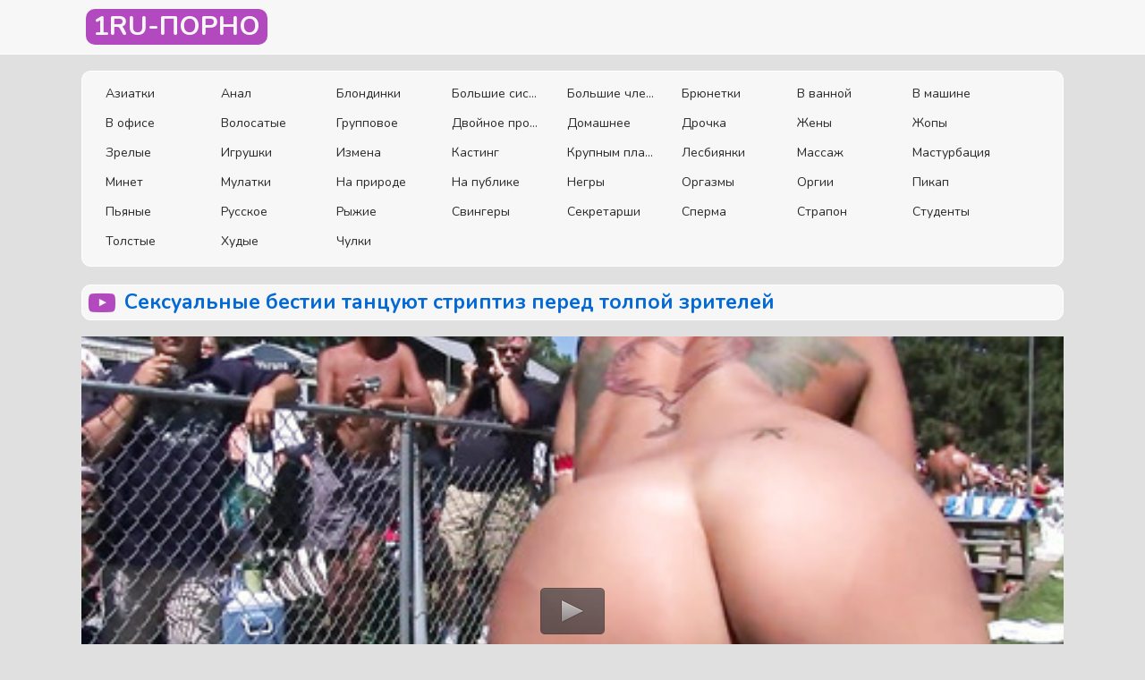

--- FILE ---
content_type: text/html; charset=UTF-8
request_url: https://1ru-porno.com/movie/2831
body_size: 4271
content:
<!DOCTYPE html>
<html lang="ru">
<head>
<meta charset="utf-8">
<title>Сексуальные бестии танцуют стриптиз перед толпой зрителей</title>
<meta name="description" content="Порно - Сексуальные бестии танцуют стриптиз перед толпой зрителей смотреть онлайн! В этом видео: Большие сиськи Крупным планом На публике! ">
<meta property="og:site_name" content="1Ru-Порно">
<meta property="og:type" content="article">
<meta property="og:title" content="Сексуальные бестии танцуют стриптиз перед толпой зрителей">
<meta property="og:url" content="https://1ru-porno.com/movie/2831">
<meta property="og:description" content="Привлекательным тёлочкам хотелось почувствовать пикантные ощущения от секса, и они не постеснялись раздеться догола перед толпой зрителей на улице. Каждая...">
<meta property="og:image" content="https://1ru-porno.com/thumbs/2831.jpg">
<link rel="canonical" href="https://1ru-porno.com/movie/2831">
<meta name="viewport" content="width=device-width, initial-scale=1">
<meta name="theme-color" content="#f7f7f7">
<link rel="stylesheet" href="https://1ru-porno.com/style.css">
<link rel="shortcut icon" href="https://1ru-porno.com/favicon.png">
</head>
<body>
<div class="wrapper">
<div class="header">
	<div class="container">
		<div class="holder">
			<div class="logo">
				<a href="/">
					<span>1ru-порно</span>
				</a>
			</div>				
			<div class="navigation">
				
			</div>
			<button type="button" class="hamburger">
				<span></span>
			</button>
		</div>
	</div>
</div>
<div class="main">
			<div class="container_row">
				<div class="container">
					<div class="panel_wrapped">					
						<div class="categories_list">
<div class="item"><a href="https://1ru-porno.com/categories/asian" class="link_list">Азиатки</a></div><div class="item"><a href="https://1ru-porno.com/categories/anal" class="link_list">Анал</a></div><div class="item"><a href="https://1ru-porno.com/categories/blond" class="link_list">Блондинки</a></div><div class="item"><a href="https://1ru-porno.com/categories/big_tits" class="link_list">Большие сиськи</a></div><div class="item"><a href="https://1ru-porno.com/categories/big_dick" class="link_list">Большие члены</a></div><div class="item"><a href="https://1ru-porno.com/categories/bryunetki" class="link_list">Брюнетки</a></div><div class="item"><a href="https://1ru-porno.com/categories/v_vannoy" class="link_list">В ванной</a></div><div class="item"><a href="https://1ru-porno.com/categories/v_mashine" class="link_list">В машине</a></div><div class="item"><a href="https://1ru-porno.com/categories/office" class="link_list">В офисе</a></div><div class="item"><a href="https://1ru-porno.com/categories/volosatie" class="link_list">Волосатые</a></div><div class="item"><a href="https://1ru-porno.com/categories/gruppovoe" class="link_list">Групповое</a></div><div class="item"><a href="https://1ru-porno.com/categories/dvoynoe_proniknovenie" class="link_list">Двойное проникновение</a></div><div class="item"><a href="https://1ru-porno.com/categories/domashnee" class="link_list">Домашнее</a></div><div class="item"><a href="https://1ru-porno.com/categories/drochka" class="link_list">Дрочка</a></div><div class="item"><a href="https://1ru-porno.com/categories/zheny" class="link_list">Жены</a></div><div class="item"><a href="https://1ru-porno.com/categories/ass" class="link_list">Жопы</a></div><div class="item"><a href="https://1ru-porno.com/categories/zrelie" class="link_list">Зрелые</a></div><div class="item"><a href="https://1ru-porno.com/categories/igrushki" class="link_list">Игрушки</a></div><div class="item"><a href="https://1ru-porno.com/categories/izmena" class="link_list">Измена</a></div><div class="item"><a href="https://1ru-porno.com/categories/kasting" class="link_list">Кастинг</a></div><div class="item"><a href="https://1ru-porno.com/categories/krupnim_planom" class="link_list">Крупным планом</a></div><div class="item"><a href="https://1ru-porno.com/categories/lesbi" class="link_list">Лесбиянки</a></div><div class="item"><a href="https://1ru-porno.com/categories/massag" class="link_list">Массаж</a></div><div class="item"><a href="https://1ru-porno.com/categories/masturbatsiya" class="link_list">Мастурбация</a></div><div class="item"><a href="https://1ru-porno.com/categories/minet" class="link_list">Минет</a></div><div class="item"><a href="https://1ru-porno.com/categories/mulatki" class="link_list">Мулатки</a></div><div class="item"><a href="https://1ru-porno.com/categories/na_prirode" class="link_list">На природе</a></div><div class="item"><a href="https://1ru-porno.com/categories/na_publike" class="link_list">На публике</a></div><div class="item"><a href="https://1ru-porno.com/categories/negri" class="link_list">Негры</a></div><div class="item"><a href="https://1ru-porno.com/categories/orgazmi" class="link_list">Оргазмы</a></div><div class="item"><a href="https://1ru-porno.com/categories/orgii" class="link_list">Оргии</a></div><div class="item"><a href="https://1ru-porno.com/categories/pikap" class="link_list">Пикап</a></div><div class="item"><a href="https://1ru-porno.com/categories/pyanie" class="link_list">Пьяные</a></div><div class="item"><a href="https://1ru-porno.com/categories/russkoe" class="link_list">Русское</a></div><div class="item"><a href="https://1ru-porno.com/categories/rigie" class="link_list">Рыжие</a></div><div class="item"><a href="https://1ru-porno.com/categories/svingeri" class="link_list">Свингеры</a></div><div class="item"><a href="https://1ru-porno.com/categories/sekretarshi" class="link_list">Секретарши</a></div><div class="item"><a href="https://1ru-porno.com/categories/sperma" class="link_list">Сперма</a></div><div class="item"><a href="https://1ru-porno.com/categories/strapon" class="link_list">Страпон</a></div><div class="item"><a href="https://1ru-porno.com/categories/studenti" class="link_list">Студенты</a></div><div class="item"><a href="https://1ru-porno.com/categories/tolstie" class="link_list">Толстые</a></div><div class="item"><a href="https://1ru-porno.com/categories/hudie" class="link_list">Худые</a></div><div class="item"><a href="https://1ru-porno.com/categories/chulki" class="link_list">Чулки</a></div></div>
										
					</div>
				</div>
			</div><div class="container_row">
	<div class="container">								
		<div id='dle-content'><div itemscope="" itemtype="https://schema.org/VideoObject">
	<meta itemprop="isFamilyFriendly" content="false">
	<link itemprop="thumbnailUrl" href="https://1ru-porno.com/thumbs/2831.jpg">
	<link itemprop="url" href="https://1ru-porno.com/movie/2831">
	<div class="headline" itemprop="name">
		<div class="title-holder">
			<i class="icon-play"></i>
			<h1>Сексуальные бестии танцуют стриптиз перед толпой зрителей</h1>
		</div>
	</div>
	<script src="https://1ru-porno.com/js/jwplayer.js"></script>	
	<div class="twocolumns">
		<div class="watch">			
				<div id="player"></div>
<script type="text/javascript">
			jwplayer("player").setup({
			autostart   : false,
			width       : "100%",
			
			stretching  : "fill",
			image       : "https://1ru-porno.com/thumbs/2831.jpg",
			startparam  : "start",
			file: "https://1ru-porno.com/v178RetQ/get_video/1/06cbb610880bef8dcb16f0a76fb48c82/2000/2831/2831_480.mp4",     
			});
</script> 
				
				
		</div>
         
	</div>

	<div class="player_tools">
		<div class="row">
			<div class="panel">
				
				<div class="item">
					<div class="view">
						<span class="title">Просмотры:</span> <span itemprop="interactionCount" content="4749">4749</span>
					</div>
				</div>
				
				<div class="item">
					<div class="view">
						<span class="title">Длительность:</span>
						<span>
							<meta itemprop="duration" content="03:01">
							03:01						</span>
					</div>
				</div>
				
			</div>
			
			<div class="action_rate rating-container">
				<a href="#" onclick="doRate('plus', '5'); return false;" >
				<div class="rate_button rate-like like">
					<i class="icon-like-hand"></i>
				</div>
				</a>
				<div class="progress_bar" itemprop="aggregateRating" itemscope="" itemtype="https://schema.org/AggregateRating">
					<span class="percent"><span id="ratig-layer-5" class="ignore-select"><span class="ratingtypeplusminus ignore-select ratingplus" >+16</span></span></span>
					<span class="progress_line">
						<span style="width:0%"></span>
					</span>
					<span class="vote result-vote voters" itemprop="ratingCount" data-success="Спасибо!" data-error="Thank you!" content="1"><span id="vote-num-id-5">-4</span></span>
				</div>
				<a href="#" onclick="doRate('minus', '5'); return false;" >
				<div class="rate_button rate-dislike dislike">
					<i class="icon-dislike-hand"></i>
				</div>
				</a>
			</div>
			
		</div>
		<div class="row">
			<div class="block">
				<span class="value">Категории:</span>
					<div class="wrap">
						<a href="https://1ru-porno.com/categories/big_tits">Большие сиськи</a> <a href="https://1ru-porno.com/categories/krupnim_planom">Крупным планом</a> <a href="https://1ru-porno.com/categories/na_publike">На публике</a>					</div>
			</div>
		</div>

		<div class="row">
			<div class="desc">
				<p itemprop="description">
					Привлекательным тёлочкам хотелось почувствовать пикантные ощущения от секса, и они не постеснялись раздеться догола перед толпой зрителей на улице. Каждая проказница светила задницей и большими сиськами. А самые откровенные шлюшки широко раздвигали ноги, чтобы каждый смог увидеть их пилотки. 				</p>
			</div>
		</div>
	</div>
</div>

<div class="container_row">
	<div class="container">
		<div class="headline" >
			<div class="title-holder">
				<i class="icon-play"></i>
				<h3>Похожие видео</h3>
			</div>
		</div>	
<div class="thumbs">
<div class="thumb">
	<div itemscope="" itemtype="https://schema.org/ImageObject">
		<a href="https://1ru-porno.com/movie/2055" class="th" itemprop="url" >
			<div class="wrap_image">				
				<img class="lazy-loaded" src="https://1ru-porno.com/thumbs/2055.jpg" alt="Пьяные девушки танцуют голышом перед восхищенной толпой">
			</div>
			<div class="desc" itemprop="name">
				<div>Пьяные девушки танцуют голышом перед восхищенной толпой</div>
			</div>
		</a>
	</div>
</div>
<div class="thumb">
	<div itemscope="" itemtype="https://schema.org/ImageObject">
		<a href="https://1ru-porno.com/movie/2468" class="th" itemprop="url" >
			<div class="wrap_image">				
				<img class="lazy-loaded" src="https://1ru-porno.com/thumbs/2468.jpg" alt="Пьяные сучки раздеваются у шеста и танцуют перед толпой мужиков">
			</div>
			<div class="desc" itemprop="name">
				<div>Пьяные сучки раздеваются у шеста и танцуют перед толпой мужиков</div>
			</div>
		</a>
	</div>
</div>
<div class="thumb">
	<div itemscope="" itemtype="https://schema.org/ImageObject">
		<a href="https://1ru-porno.com/movie/280" class="th" itemprop="url" >
			<div class="wrap_image">				
				<img class="lazy-loaded" src="https://1ru-porno.com/thumbs/280.jpg" alt="Мокрое шоу с показом обнаженных сисек перед толпой зрителей">
			</div>
			<div class="desc" itemprop="name">
				<div>Мокрое шоу с показом обнаженных сисек перед толпой зрителей</div>
			</div>
		</a>
	</div>
</div>
<div class="thumb">
	<div itemscope="" itemtype="https://schema.org/ImageObject">
		<a href="https://1ru-porno.com/movie/2751" class="th" itemprop="url" >
			<div class="wrap_image">				
				<img class="lazy-loaded" src="https://1ru-porno.com/thumbs/2751.jpg" alt="Сексуальные бестии получают в рабочие попки большие члены кавалеров">
			</div>
			<div class="desc" itemprop="name">
				<div>Сексуальные бестии получают в рабочие попки большие члены кавалеров</div>
			</div>
		</a>
	</div>
</div>
<div class="thumb">
	<div itemscope="" itemtype="https://schema.org/ImageObject">
		<a href="https://1ru-porno.com/movie/481" class="th" itemprop="url" >
			<div class="wrap_image">				
				<img class="lazy-loaded" src="https://1ru-porno.com/thumbs/481.jpg" alt="Фантастический стриптиз умелой развратницы перед толпой">
			</div>
			<div class="desc" itemprop="name">
				<div>Фантастический стриптиз умелой развратницы перед толпой</div>
			</div>
		</a>
	</div>
</div>
<div class="thumb">
	<div itemscope="" itemtype="https://schema.org/ImageObject">
		<a href="https://1ru-porno.com/movie/2778" class="th" itemprop="url" >
			<div class="wrap_image">				
				<img class="lazy-loaded" src="https://1ru-porno.com/thumbs/2778.jpg" alt="Развращенные милашки танцуют стриптиз в воде и пьют текилу">
			</div>
			<div class="desc" itemprop="name">
				<div>Развращенные милашки танцуют стриптиз в воде и пьют текилу</div>
			</div>
		</a>
	</div>
</div>
	

		</div>
	</div>
</div>
</div>					
						
					<div style="text-align: center; margin: 16px 0;"></div>
                      
					
				</div>
			</div>
		</div>
<div class="footer">
			<div class="footer_holder">
				<div class="container">
					<div class="columns">
						<div class="column second">
							<span class="title">1Ru-Порно ~ охуенная порнуха онлайн и бесплатно!</span>
							<p>Сайт предназначен для посетителей старше 18 лет.</p>
							<ul class="list">

								<li class="item">
									<a href="/cdn-cgi/l/email-protection#bedfdacdfe8fcccb93ced1ccd0d190ddd1d3">Обратная связь</a>
								</li>
                                
							</ul>
							<p>&copy; 2021 https://1ru-porno.com <!--LiveInternet counter--><a href="https://www.liveinternet.ru/click"
target="_blank"><img id="licntF645" width="88" height="15" style="border:0" 
title="LiveInternet: показано число посетителей за сегодня"
src="[data-uri]"
alt=""/></a><script data-cfasync="false" src="/cdn-cgi/scripts/5c5dd728/cloudflare-static/email-decode.min.js"></script><script>(function(d,s){d.getElementById("licntF645").src=
"https://counter.yadro.ru/hit?t25.1;r"+escape(d.referrer)+
((typeof(s)=="undefined")?"":";s"+s.width+"*"+s.height+"*"+
(s.colorDepth?s.colorDepth:s.pixelDepth))+";u"+escape(d.URL)+
";h"+escape(d.title.substring(0,150))+";"+Math.random()})
(document,screen)</script><!--/LiveInternet-->
</p>
						</div>
					</div>
				</div>
			</div>
		</div>		
</div> 

   <script src="https://1ru-porno.com/js/jquery.js"></script>
<script src="https://1ru-porno.com/js/libs.js"></script>
  <script type="text/javascript">
  	jQuery(document).ready(function($){
  		$('.action_rate .rate-like').click(function(){
			$.ajax({
				url: "/ajax.php",
				method: "POST",
				cache: false,
				data: { id: "2831", like: "like" }
			}).done(function(dt) {
  				$('.action_rate').html(dt);
			});
  		});
  		$('.action_rate .rate-dislike').click(function(){
			$.ajax({
				url: "/ajax.php",
				method: "POST",
				cache: false,
				data: { id: "2831", like: "dislike" }
			}).done(function(dt) {
  				$('.action_rate').html(dt);
			});
  		});
  	});
  </script>
<script defer src="https://static.cloudflareinsights.com/beacon.min.js/vcd15cbe7772f49c399c6a5babf22c1241717689176015" integrity="sha512-ZpsOmlRQV6y907TI0dKBHq9Md29nnaEIPlkf84rnaERnq6zvWvPUqr2ft8M1aS28oN72PdrCzSjY4U6VaAw1EQ==" data-cf-beacon='{"version":"2024.11.0","token":"6e0e684e62c04030bff21901c82b5c67","r":1,"server_timing":{"name":{"cfCacheStatus":true,"cfEdge":true,"cfExtPri":true,"cfL4":true,"cfOrigin":true,"cfSpeedBrain":true},"location_startswith":null}}' crossorigin="anonymous"></script>
</body>
</html>